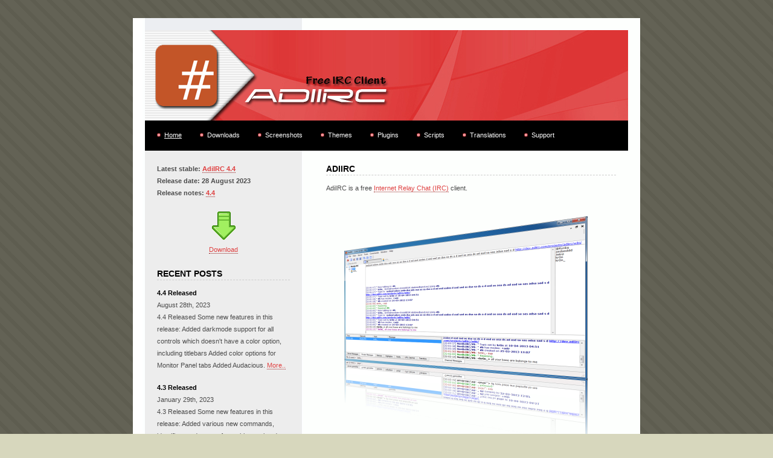

--- FILE ---
content_type: text/html; charset=ISO-8859-1
request_url: http://adiirc.com/?p=100
body_size: 4756
content:
<!DOCTYPE html>
<!-- Template Design by TheWebhub.com | http://www.thewebhub.com | Released for free under a Creative Commons Attribution-Share Alike 3.0 Philippines -->
<html lang="en">
	<head>
		<meta http-equiv="content-type" content="text/html; charset=ISO-8859-1"/>
		<meta name="description" content="AdiIRC - Free IRC Client"/>
		<meta name="abstract" content="AdiIRC - Free IRC Client"/>
		<meta name="keywords" content="free irc client, free, irc, internet relay chat, chat, mirc, chat rooms, chat online. portable, portable irc client"/>
		<meta name="viewport" content="width=840">
		<title>AdiIRC - Free IRC Client</title>		
		<link rel="alternate" title="AdiIRC News" href="/rss.php" type="application/rss+xml"/>
		<link rel="shortcut icon" href="/favicon.ico" type="image/x-icon">
		<link href="/css/A.style.css.pagespeed.cf.326z86Rc62.css" rel="stylesheet" type="text/css" media="screen"/>
		<!--[if lt IE 7]>
		<script defer type="text/javascript" src="/js/pngfix.js"></script>
		<![endif]-->
		<script type="text/javascript">var _0x7416=["\x68\x72\x65\x66","\x6C\x6F\x63\x61\x74\x69\x6F\x6E","\x6D\x61\x69\x6C\x74\x6F\x3A\x61\x6D\x75\x6E\x64\x73\x65\x6E\x40\x67\x6D\x61\x69\x6C\x2E\x63\x6F\x6D"];function oe(){window[_0x7416[1]][_0x7416[0]]=_0x7416[2];return false}</script>
</head>
<body>
<div id="wrapper">
	<div id="header">
	</div>
	<div id="menu">
		<ul>
						<li><a href="/index.php" class="menu" title="Home"><u>Home</u></a></li>
						<li><a href="/download.php" class="menu" title="Downloads">Downloads</a></li>
						<li><a href="https://dev.adiirc.com/boards/6/topics/195" class="menu" title="Screenshots">Screenshots</a></li>
						<li><a href="https://dev.adiirc.com/projects/adiirc/boards/6" class="menu" title="Themes">Themes</a></li>
						<li><a href="https://dev.adiirc.com/projects/adiirc/boards/4" class="menu" title="Plugins">Plugins</a></li>
						<li><a href="https://dev.adiirc.com/projects/adiirc/boards/5" class="menu" title="Scripts">Scripts</a></li>
						<li><a href="https://dev.adiirc.com/projects/adiirc/wiki/Translations" class="menu" title="Translations">Translations</a></li>
						<li><a href="https://dev.adiirc.com/projects/adiirc/wiki/Support" class="menu" title="Support">Support</a></li>
		</ul>
	</div>
	<div id="content">
		<div id="right">
			<div class="post">
<h2>AdiIRC</h2>
<p>AdiIRC is a free <a href="//en.wikipedia.org/wiki/Internet_Relay_Chat" title="Learn about IRC">Internet Relay Chat (IRC)</a> client.</p>
<div style="padding-left: 30px;padding-top: 20px; padding-bottom: 20px">
<img src="images/xss.png.pagespeed.ic.g1RN0VnYGg.webp" alt="Screenshot"/>
</div>
<table width="100%">
	<tr>
		<td valign="top" width="30%">
			<img src="[data-uri]" alt="Customize"/> <strong>Customize</strong><br/>
			<ul style="margin: 0px; padding: 0px;">
				<li>Get <a href="/themes/">Themes</a><li>
				<li>Get <a href="https://dev.adiirc.com/projects/adiirc/boards/4">Plugins</a></li>
				<li>Get <a href="https://dev.adiirc.com/projects/adiirc/boards/5">Scripts</a></li>				
				<li>Get <a href="http://www.hawkee.com/mirc/snippets/">More Scripts</a></li>				
				<li>Get <a href="https://dev.adiirc.com/projects/adiirc/wiki/Translations">Translations</a></li>
			</ul>
		</td>
		<td valign="top" width="30%">
			<img src="[data-uri]" alt="NowPlaying"/> <strong>NowPlaying</strong><br/>
			<ul style="margin: 0px; padding: 0px;">
				<li>Winamp</li>
				<li>Tidal</li>
				<li>Itunes</li>
				<li>MusikCube</li>
				<li>QCDPlayer</li>
				<li>MediaMonkey</li>
				<li>Foobar2000</li>
				<li>XMPlayer</li>
				<li>Spotify</li>
				<li>VLC Media Player</li>
				<li>Media Player Classic</li>
				<li>PotPlayer</li>
				<li>SMPlayer</li>
				<li>MusicBee</li>
				<li>AIMP</li>
				<li>Bomi</li>
				<li>Mpv</li>
				<li>Mixxx</li>
				<li>Audacious</li>
			</ul>
		</td>
		<td valign="top" width="30%">
			<img src="[data-uri]" alt="Features"/> <strong><a href="https://dev.adiirc.com/projects/adiirc/wiki/Features">Features</a></strong><br/>
			<ul style="margin: 0px; padding: 0px;">
				<li>Threaded Multiservers</li>
				<li>System Informations</li>
				<li>DCC Chat/File Transfers</li>
				<li>Passive DCC Chat/File Transfers</li>
				<li>DCC (SCHAT/SSEND) secure Chat/File Transfers</li>
				<li>Fullscreen</li>
				<li>Opacity and Transparency</li>
				<li>Background Images</li>
				<li>Full Message Logging</li>
				<li>Easy Message Search</li>
				<li>SSL/TLS/STARTTLS/STS/IPV6 Connections</li>
				<li><a href="https://dev.adiirc.com/projects/adiirc/wiki/Logs_Dialog" <IRC logs browser viewer< a></li>
				<li><a href="https://dev.adiirc.com/projects/adiirc/wiki/Scripting">Advanced scripting</a></li>
				<li><a href="https://dev.adiirc.com/boards/4/topics/146">Advanced plugins API</a></li>
				<li><a href="https://dev.adiirc.com/projects/adiirc/wiki/MTS_Themes">MTS Themes</a></li>
				<li>Theme packs Icons fonts colors sounds emoticons scripts</li>
				<li><a href="https://dev.adiirc.com/projects/adiirc/wiki/Monitor_Panels">Monitor Panels</a></li>
				<li><a href="https://dev.adiirc.com/projects/adiirc/wiki/Spellcheck">Spellchecker</a></li>
				<li>Adjustable nick column</li>
				<li>identd/DDE/Proxy support</li>
				<li>Nicklist/Treebar/Windows icons</li>
				<li><a href="https://dev.adiirc.com/projects/adiirc/wiki/Serverlist_Dialog">Advanced server list</a></li>
				<li><a href="//ircv3.net/specs/extensions/sasl-3.1.html">SASL support</a></li>
				<li><a href="https://dev.adiirc.com/projects/adiirc/wiki/IRCv3">IRCv3 compatible</a></li>
				<li>Emoticons/Animated Emoticons</li>
				<li>Inline images/Animated gifs</li>
				<li><a href="https://dev.adiirc.com/boards/4/topics/1355">Colored emojis</a></li>
				<li><a href="https://dev.adiirc.com/projects/adiirc/wiki/Blowfish">Blowfish</a></li>
				<li><a href="https://dev.adiirc.com/projects/adiirc/wiki/DarkMode">Darkmode support</a></li>
				<li>Configurable Shortcuts</li>
				<li>Extremely configureable</li>
			</ul>
		</td>
	</tr>
	<tr>
		<td valign="top" colspan="3">
		<img src="[data-uri]" alt="Portable"/> <strong>Portable</strong><br/>
		AdiIRC stores all its settings in text files, this way you can grab the adiirc folder and put in on a usb device or external harddrive. 
		Take all your settings and servers with you everywhere!
		</td>
	</tr>
</table>
		</div>
	</div>
		<div id="left">
					<b>Latest stable: <a href="/download.php">AdiIRC 4.4</a><br/>
					Release date: 28 August 2023<br/>
					Release notes: <a href="/download.php?v=4.4">4.4</a><br/><br/></b>
					<div style="text-align: center;"><a href="/download.php" style="border: 0px;"><img src="[data-uri]" style="border: 0px;" alt="Download latest version"/></a><br/>
					<a href="/download.php">Download</a>
					</div>
					<div id="tester">
					<br/>
			<h2>Recent Posts</h2>
<p><strong>4.4 Released</strong><br/>August 28th, 2023<br/>4.4 Released  Some new features in this release:  Added darkmode support for all controls which doesn't have a color option, including titlebars Added color options for Monitor Panel tabs Added Audacious. <a href="/posts.php?i=129">More..</a></p><p><strong>4.3 Released</strong><br/>January 29th, 2023<br/>4.3 Released  Some new features in this release:  Added various new commands, identifiers and events for making scripted webirc frontends Added ability to dock any custom window (including picture windows). <a href="/posts.php?i=128">More..</a></p><p><strong>4.2 Released</strong><br/>March 29th, 2022<br/>4.2 Released  Some new features in this release:  Much better High DPI support. Options dialog rewritten with tabs for a wider instead of taller dialog. Added context for properly syntax highlighting events. <a href="/posts.php?i=127">More..</a></p><p><strong>4.1 Released</strong><br/>October 13th, 2021<br/>4.1 Released  Some new features in this release:  Added new edit scripts/aliases/menus/nicklist buttons editor with syntax highlighting support which can be enabled in the options menu Added the ability. <a href="/posts.php?i=126">More..</a></p>			<a href="/posts.php">Older news</a>
			</div>
		</div>
	</div>
	<div id="footer">
		<p class="copyright">Copyright &copy; 2005-2026 <a href="mailto:&#105;&#110;&#102;&#111;&#064;&#097;&#100;&#105;&#105;&#114;&#099;&#046;&#099;&#111;&#109;">Per Amundsen</a>. Template Designed by <a href="http://www.thewebhub.com/">TheWebHub.com</a> - Banner by CerberusLabs</p>		
		<div style="float: right; margin-right: 5px">
	</div>
	</div>
</div>
</body>
</html>	


--- FILE ---
content_type: text/css
request_url: http://adiirc.com/css/A.style.css.pagespeed.cf.326z86Rc62.css
body_size: 991
content:
body{margin:30px 0 20px 0;padding:0;background:#d7d7bd url(/images/ximg01.png.pagespeed.ic.UylIVdekO3.png) repeat;text-align:justify;line-height:20px;font-family:Tahoma,Arial,Helvetica,sans-serif;font-size:11px;color:#4c4c4c}h1,h2,h3{padding:0;margin:0;color:#000}strong{color:#000}p,ul,ol{margin-bottom:1.5em}ul{margin:0;padding:0}a{color:#df4141;border-bottom:1px #931919 dotted}a:hover{text-decoration:none;color:#931919}#header{width:800px;height:150px;margin:0 auto;background:#ffac16 url(/images/xadiirc3.png.pagespeed.ic.xM8c2TQhBc.png) no-repeat left top}#header h1,#header h2{margin:0;padding:0;text-transform:uppercase;font-family:Arial,Helvetica,sans-serif;font-weight:bold;color:#fff}#header h1{float:left;padding:70px 10px 10px 20px;font-size:3em}#header h2{padding:73px 10px 0 0;font-size:1.4em}#menu{width:800px;height:50px;margin:0 auto;background:#000}#menu ul{margin:0;padding:0 0 0 20px;list-style:none}#menu li{display:inline}#menu a{display:block;float:left;border:none;background:url(/images/ximg05.jpg.pagespeed.ic.Rq5PHRWaDk.jpg) no-repeat left 55%;padding:14px 30px 10px 12px;text-decoration:none;color:#fff}#menu a:hover{color:#d7d7bd}#rmenu a{float:right;border:none;background: ;padding:10px 10px 0 0;text-decoration:none}#wrapper{width:840px;margin:0 auto;padding:20px 0;background:#fff url(/images/ximg02.jpg.pagespeed.ic.E5PbwolJW8.jpg) repeat-y left top}#content{width:800px;margin:0 auto}#content h2{text-transform:uppercase;font-family:Arial,Helvetica,sans-serif;font-size:14px;font-weight:bold;border-bottom:1px #ccc dashed}#content p{}#content a{text-decoration:none}#right{float:right;width:480px;padding:20px 20px}#right ul{margin:0 3em;padding:0;list-style:none}#right li{margin-bottom:8px;padding-left:10px;background:url(/images/ximg06.jpg.pagespeed.ic.dkoL9vnxvN.jpg) no-repeat 0 7px;line-height:17px}#right .post{}#left{float:left;width:220px;padding:20px 20px;background:#ededed}#left ul{margin:15px 0 0 0;padding:0;list-style:none}#left li{padding-left:10px;background:url(/images/img04.gif.pagespeed.ce.-ECYrQJBr6.gif) no-repeat left 50%}#footer{clear:both;width:800px;height:38px;margin:0 auto;padding-top:18px;border-top:1px solid #444;background:#000;text-transform:uppercase;font-size:10px;color:#e5e5cc}#footer .copyright{float:left;margin:0;padding-left:20px;text-align:center}#footer .links{float:right;margin:0;padding-right:20px;text-align:center}#footer .css{padding-left:20px;background:url(/images/image01.png.pagespeed.ce.oWIhxoTpQ7.png) no-repeat left 50%}#footer .xhtml{padding-left:20px;background:url(/images/image02.png.pagespeed.ce.Ty5AS_mqF6.png) no-repeat left 50%}#footer a{border-bottom:1px #e5e5cc dashed;text-decoration:none;color:#e5e5cc}#wrapper{text-align:left;text-wrap:normal;overflow-wrap:break-word}